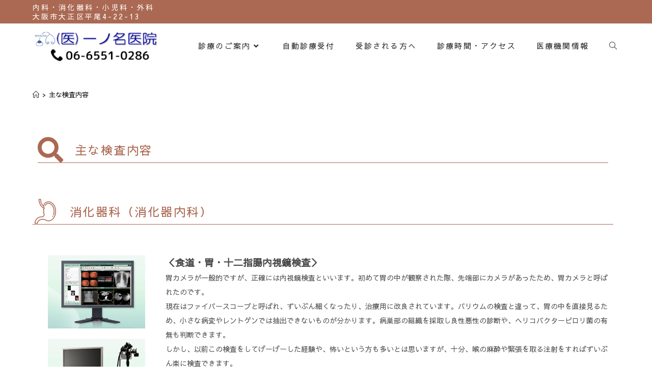

--- FILE ---
content_type: text/css
request_url: https://www.ichinona-clinic.or.jp/wp-content/uploads/elementor/css/post-2629.css?ver=1768989509
body_size: 1460
content:
.elementor-2629 .elementor-element.elementor-element-77ce536 > .elementor-widget-container{border-style:solid;border-width:0px 0px 1px 0px;border-color:#AB6953;border-radius:0px 0px 0px 0px;}.elementor-2629 .elementor-element.elementor-element-77ce536 .elementor-icon-list-icon i{color:#AB6953;transition:color 0.3s;}.elementor-2629 .elementor-element.elementor-element-77ce536 .elementor-icon-list-icon svg{fill:#AB6953;transition:fill 0.3s;}.elementor-2629 .elementor-element.elementor-element-77ce536{--e-icon-list-icon-size:50px;--icon-vertical-offset:0px;}.elementor-2629 .elementor-element.elementor-element-77ce536 .elementor-icon-list-icon{padding-inline-end:5px;}.elementor-2629 .elementor-element.elementor-element-77ce536 .elementor-icon-list-item > .elementor-icon-list-text, .elementor-2629 .elementor-element.elementor-element-77ce536 .elementor-icon-list-item > a{font-size:23px;line-height:1.5em;letter-spacing:2.5px;}.elementor-2629 .elementor-element.elementor-element-77ce536 .elementor-icon-list-text{color:#AB6953;transition:color 0.3s;}.elementor-2629 .elementor-element.elementor-element-c98672b > .elementor-element-populated{padding:30px 0px 20px 0px;}.elementor-2629 .elementor-element.elementor-element-9f8e2a5 > .elementor-widget-container{margin:30px 0px 30px 0px;border-style:solid;border-width:0px 0px 1px 0px;border-color:#AB6953;border-radius:0px 0px 0px 0px;}.elementor-2629 .elementor-element.elementor-element-9f8e2a5 .elementor-icon-list-icon i{color:#AB6953;transition:color 0.3s;}.elementor-2629 .elementor-element.elementor-element-9f8e2a5 .elementor-icon-list-icon svg{fill:#AB6953;transition:fill 0.3s;}.elementor-2629 .elementor-element.elementor-element-9f8e2a5{--e-icon-list-icon-size:50px;--icon-vertical-offset:0px;}.elementor-2629 .elementor-element.elementor-element-9f8e2a5 .elementor-icon-list-icon{padding-inline-end:5px;}.elementor-2629 .elementor-element.elementor-element-9f8e2a5 .elementor-icon-list-item > .elementor-icon-list-text, .elementor-2629 .elementor-element.elementor-element-9f8e2a5 .elementor-icon-list-item > a{font-size:23px;line-height:1.5em;letter-spacing:2.5px;}.elementor-2629 .elementor-element.elementor-element-9f8e2a5 .elementor-icon-list-text{color:#AB6953;transition:color 0.3s;}.elementor-2629 .elementor-element.elementor-element-e3bdb28 > .elementor-widget-container{margin:00px 0px 0px 0px;padding:0px 20px 0px 20px;}.elementor-2629 .elementor-element.elementor-element-e3bdb28{text-align:center;}.elementor-2629 .elementor-element.elementor-element-7907624 > .elementor-widget-container{margin:0px 0px 0px 0px;padding:00px 20px 0px 20px;}.elementor-2629 .elementor-element.elementor-element-7907624{text-align:center;}.elementor-2629 .elementor-element.elementor-element-b1cac69{text-align:start;line-height:2em;}.elementor-2629 .elementor-element.elementor-element-5805db5 > .elementor-widget-container{margin:00px 0px 0px 0px;padding:10px 0px 0px 0px;}.elementor-2629 .elementor-element.elementor-element-5805db5{text-align:center;}.elementor-2629 .elementor-element.elementor-element-04fc2b9{line-height:2em;}.elementor-2629 .elementor-element.elementor-element-94f8229 > .elementor-element-populated{padding:10px 0px 20px 0px;}.elementor-2629 .elementor-element.elementor-element-8a64dce > .elementor-widget-container{margin:30px 0px 30px 0px;border-style:solid;border-width:0px 0px 1px 0px;border-color:#AB6953;border-radius:0px 0px 0px 0px;}.elementor-2629 .elementor-element.elementor-element-8a64dce .elementor-icon-list-icon i{color:#AB6953;transition:color 0.3s;}.elementor-2629 .elementor-element.elementor-element-8a64dce .elementor-icon-list-icon svg{fill:#AB6953;transition:fill 0.3s;}.elementor-2629 .elementor-element.elementor-element-8a64dce{--e-icon-list-icon-size:50px;--icon-vertical-offset:0px;}.elementor-2629 .elementor-element.elementor-element-8a64dce .elementor-icon-list-icon{padding-inline-end:5px;}.elementor-2629 .elementor-element.elementor-element-8a64dce .elementor-icon-list-item > .elementor-icon-list-text, .elementor-2629 .elementor-element.elementor-element-8a64dce .elementor-icon-list-item > a{font-size:23px;line-height:1.5em;letter-spacing:2.5px;}.elementor-2629 .elementor-element.elementor-element-8a64dce .elementor-icon-list-text{color:#AB6953;transition:color 0.3s;}.elementor-2629 .elementor-element.elementor-element-f966e56 > .elementor-widget-container{padding:15px 0px 0px 0px;border-style:solid;border-width:0px 0px 0px 0px;border-color:#955100;}.elementor-2629 .elementor-element.elementor-element-f966e56{text-align:center;}.elementor-2629 .elementor-element.elementor-element-f966e56 .elementor-heading-title{font-size:20px;font-weight:400;letter-spacing:0.6px;color:#2c2c2c;}.elementor-2629 .elementor-element.elementor-element-978c9fb{text-align:center;}.elementor-2629 .elementor-element.elementor-element-8783211{text-align:center;}.elementor-2629 .elementor-element.elementor-element-97bc930 > .elementor-element-populated{padding:30px 0px 0px 0px;}.elementor-2629 .elementor-element.elementor-element-d4a4d18 > .elementor-widget-container{margin:33px 0px 0px 0px;}.elementor-2629 .elementor-element.elementor-element-d4a4d18{line-height:2em;}.elementor-2629 .elementor-element.elementor-element-c4159a4 > .elementor-element-populated{margin:0px 0px 0px 0px;--e-column-margin-right:0px;--e-column-margin-left:0px;padding:0px 20px 0px 0px;}.elementor-2629 .elementor-element.elementor-element-8c71200{text-align:center;}.elementor-2629 .elementor-element.elementor-element-4cb4980 > .elementor-widget-container{margin:-10px 0px 0px 0px;padding:0px 0px 0px 0px;}.elementor-2629 .elementor-element.elementor-element-4cb4980{text-align:center;}.elementor-2629 .elementor-element.elementor-element-f8ec791{line-height:2em;}.elementor-2629 .elementor-element.elementor-element-c98833a{--divider-border-style:dotted;--divider-color:#AB69536E;--divider-border-width:4px;}.elementor-2629 .elementor-element.elementor-element-c98833a .elementor-divider-separator{width:79%;margin:0 auto;margin-center:0;}.elementor-2629 .elementor-element.elementor-element-c98833a .elementor-divider{text-align:center;padding-block-start:15px;padding-block-end:15px;}.elementor-2629 .elementor-element.elementor-element-4ae3870 > .elementor-element-populated{padding:30px 0px 20px 0px;}.elementor-2629 .elementor-element.elementor-element-f834b34 > .elementor-widget-container{padding:15px 0px 0px 0px;border-style:solid;border-width:0px 0px 0px 0px;border-color:#955100;}.elementor-2629 .elementor-element.elementor-element-f834b34{text-align:center;}.elementor-2629 .elementor-element.elementor-element-f834b34 .elementor-heading-title{font-size:20px;font-weight:400;letter-spacing:0.6px;color:#2c2c2c;}.elementor-2629 .elementor-element.elementor-element-6697837{text-align:center;}.elementor-2629 .elementor-element.elementor-element-a67dd58{line-height:2em;}.elementor-2629 .elementor-element.elementor-element-54824d6{text-align:center;}.elementor-2629 .elementor-element.elementor-element-30b7f14{line-height:2em;}.elementor-2629 .elementor-element.elementor-element-3b3b409{line-height:2em;}.elementor-2629 .elementor-element.elementor-element-dc3e6d3{text-align:center;}.elementor-2629 .elementor-element.elementor-element-3c476c8{line-height:2em;}.elementor-2629 .elementor-element.elementor-element-0473fa2{text-align:center;}.elementor-2629 .elementor-element.elementor-element-4b8c5a7{line-height:2em;}.elementor-2629 .elementor-element.elementor-element-4260701{--divider-border-style:dotted;--divider-color:#AB69536E;--divider-border-width:4px;}.elementor-2629 .elementor-element.elementor-element-4260701 .elementor-divider-separator{width:79%;margin:0 auto;margin-center:0;}.elementor-2629 .elementor-element.elementor-element-4260701 .elementor-divider{text-align:center;padding-block-start:15px;padding-block-end:15px;}.elementor-2629 .elementor-element.elementor-element-92caf8f > .elementor-element-populated{padding:30px 0px 20px 0px;}.elementor-2629 .elementor-element.elementor-element-6e72e44 > .elementor-widget-container{padding:15px 0px 0px 0px;border-style:solid;border-width:0px 0px 0px 0px;border-color:#955100;}.elementor-2629 .elementor-element.elementor-element-6e72e44{text-align:center;}.elementor-2629 .elementor-element.elementor-element-6e72e44 .elementor-heading-title{font-size:20px;font-weight:400;letter-spacing:0.6px;color:#2c2c2c;}.elementor-2629 .elementor-element.elementor-element-3ea6401{text-align:center;}.elementor-2629 .elementor-element.elementor-element-4fe4bec{line-height:2em;}.elementor-2629 .elementor-element.elementor-element-d144632{text-align:center;}.elementor-2629 .elementor-element.elementor-element-9ff89cb{text-align:center;}.elementor-2629 .elementor-element.elementor-element-b353a9f > .elementor-element-populated{padding:0px 0px 0px 0px;}.elementor-2629 .elementor-element.elementor-element-1dcfd66{line-height:2em;}.elementor-2629 .elementor-element.elementor-element-547ed45 > .elementor-widget-container{margin:30px 0px 30px 0px;border-style:solid;border-width:0px 0px 1px 0px;border-color:#AB6953;border-radius:0px 0px 0px 0px;}.elementor-2629 .elementor-element.elementor-element-547ed45 .elementor-icon-list-icon i{color:#AB6953;transition:color 0.3s;}.elementor-2629 .elementor-element.elementor-element-547ed45 .elementor-icon-list-icon svg{fill:#AB6953;transition:fill 0.3s;}.elementor-2629 .elementor-element.elementor-element-547ed45{--e-icon-list-icon-size:50px;--icon-vertical-offset:0px;}.elementor-2629 .elementor-element.elementor-element-547ed45 .elementor-icon-list-icon{padding-inline-end:5px;}.elementor-2629 .elementor-element.elementor-element-547ed45 .elementor-icon-list-item > .elementor-icon-list-text, .elementor-2629 .elementor-element.elementor-element-547ed45 .elementor-icon-list-item > a{font-size:23px;line-height:1.5em;letter-spacing:2.5px;}.elementor-2629 .elementor-element.elementor-element-547ed45 .elementor-icon-list-text{color:#AB6953;transition:color 0.3s;}.elementor-2629 .elementor-element.elementor-element-6a615d1{margin-top:0px;margin-bottom:5px;}.elementor-2629 .elementor-element.elementor-element-708c5ca{text-align:center;}.elementor-2629 .elementor-element.elementor-element-ec4ec87{line-height:2em;}.elementor-2629 .elementor-element.elementor-element-1f018c9{margin-top:0px;margin-bottom:5px;}.elementor-2629 .elementor-element.elementor-element-186ccb2{text-align:center;}.elementor-2629 .elementor-element.elementor-element-a5b49f5{line-height:2em;}.elementor-2629 .elementor-element.elementor-element-d24d6cd > .elementor-widget-container{margin:30px 0px 30px 0px;border-style:solid;border-width:0px 0px 1px 0px;border-color:#AB6953;border-radius:0px 0px 0px 0px;}.elementor-2629 .elementor-element.elementor-element-d24d6cd .elementor-icon-list-icon i{color:#AB6953;transition:color 0.3s;}.elementor-2629 .elementor-element.elementor-element-d24d6cd .elementor-icon-list-icon svg{fill:#AB6953;transition:fill 0.3s;}.elementor-2629 .elementor-element.elementor-element-d24d6cd{--e-icon-list-icon-size:50px;--icon-vertical-offset:0px;}.elementor-2629 .elementor-element.elementor-element-d24d6cd .elementor-icon-list-icon{padding-inline-end:5px;}.elementor-2629 .elementor-element.elementor-element-d24d6cd .elementor-icon-list-item > .elementor-icon-list-text, .elementor-2629 .elementor-element.elementor-element-d24d6cd .elementor-icon-list-item > a{font-size:23px;line-height:1.5em;letter-spacing:2.5px;}.elementor-2629 .elementor-element.elementor-element-d24d6cd .elementor-icon-list-text{color:#AB6953;transition:color 0.3s;}.elementor-2629 .elementor-element.elementor-element-a2a8fea{text-align:center;}.elementor-2629 .elementor-element.elementor-element-2abbef5{line-height:2em;}@media(min-width:768px){.elementor-2629 .elementor-element.elementor-element-1850ed5{width:22%;}.elementor-2629 .elementor-element.elementor-element-199007c{width:78%;}.elementor-2629 .elementor-element.elementor-element-a64b28f{width:22%;}.elementor-2629 .elementor-element.elementor-element-924b46d{width:78%;}.elementor-2629 .elementor-element.elementor-element-9a3fec5{width:22.105%;}.elementor-2629 .elementor-element.elementor-element-97bc930{width:77.895%;}.elementor-2629 .elementor-element.elementor-element-c4159a4{width:22.105%;}.elementor-2629 .elementor-element.elementor-element-39dcaff{width:77.895%;}.elementor-2629 .elementor-element.elementor-element-cbbb650{width:22.105%;}.elementor-2629 .elementor-element.elementor-element-0098eb5{width:77.895%;}.elementor-2629 .elementor-element.elementor-element-4ca24db{width:22.105%;}.elementor-2629 .elementor-element.elementor-element-c45e59b{width:77.895%;}.elementor-2629 .elementor-element.elementor-element-00d1a5a{width:22.105%;}.elementor-2629 .elementor-element.elementor-element-2275d8e{width:77.895%;}.elementor-2629 .elementor-element.elementor-element-1b7f859{width:22.105%;}.elementor-2629 .elementor-element.elementor-element-a59dd2c{width:77.895%;}.elementor-2629 .elementor-element.elementor-element-425d548{width:22.105%;}.elementor-2629 .elementor-element.elementor-element-73c4ba6{width:77.895%;}.elementor-2629 .elementor-element.elementor-element-ca9b80a{width:22.105%;}.elementor-2629 .elementor-element.elementor-element-14eb9fc{width:77.895%;}.elementor-2629 .elementor-element.elementor-element-13caa18{width:22.105%;}.elementor-2629 .elementor-element.elementor-element-b353a9f{width:77.895%;}.elementor-2629 .elementor-element.elementor-element-4a06e7d{width:22.105%;}.elementor-2629 .elementor-element.elementor-element-a4b8293{width:77.895%;}.elementor-2629 .elementor-element.elementor-element-9127781{width:22.105%;}.elementor-2629 .elementor-element.elementor-element-15ad0d3{width:77.895%;}.elementor-2629 .elementor-element.elementor-element-3c9d536{width:22.105%;}.elementor-2629 .elementor-element.elementor-element-2611397{width:77.895%;}}

--- FILE ---
content_type: text/css
request_url: https://www.ichinona-clinic.or.jp/wp-content/uploads/elementor/css/post-1181.css?ver=1768984741
body_size: 1682
content:
.elementor-1181 .elementor-element.elementor-element-62037821{padding:50px 0px 20px 0px;}.elementor-1181 .elementor-element.elementor-element-35f7154d > .elementor-element-populated{margin:0px 0px 0px 0px;--e-column-margin-right:0px;--e-column-margin-left:0px;padding:0px 0px 0px 0px;}.elementor-1181 .elementor-element.elementor-element-ca8c832 > .elementor-widget-container{margin:0px 20px 0px 20px;border-style:solid;border-width:0px 0px 1px 0px;border-color:#AB6953;border-radius:0px 0px 0px 0px;}.elementor-1181 .elementor-element.elementor-element-ca8c832 .elementor-icon-list-icon i{color:#AB6953;transition:color 0.3s;}.elementor-1181 .elementor-element.elementor-element-ca8c832 .elementor-icon-list-icon svg{fill:#AB6953;transition:fill 0.3s;}.elementor-1181 .elementor-element.elementor-element-ca8c832{--e-icon-list-icon-size:45px;--icon-vertical-offset:0px;}.elementor-1181 .elementor-element.elementor-element-ca8c832 .elementor-icon-list-icon{padding-inline-end:5px;}.elementor-1181 .elementor-element.elementor-element-ca8c832 .elementor-icon-list-item > .elementor-icon-list-text, .elementor-1181 .elementor-element.elementor-element-ca8c832 .elementor-icon-list-item > a{font-size:23px;line-height:1.5em;letter-spacing:2.5px;}.elementor-1181 .elementor-element.elementor-element-ca8c832 .elementor-icon-list-text{color:#AB6953;transition:color 0.3s;}.elementor-1181 .elementor-element.elementor-element-54da201d > .elementor-widget-container{margin:20px 0px 0px 0px;padding:0px 0px 0px 0px;}.elementor-1181 .elementor-element.elementor-element-54da201d{text-align:center;color:#050000;}.elementor-1181 .elementor-element.elementor-element-74658fe > .elementor-widget-container{margin:20px 0px 0px 0px;padding:0px 0px 0px 0px;}.elementor-1181 .elementor-element.elementor-element-74658fe{text-align:center;color:#050000;}.elementor-1181 .elementor-element.elementor-element-192d1c53 > .elementor-widget-container{margin:0px 15px 0px 15px;}.elementor-1181 .elementor-element.elementor-element-555a34b8 > .elementor-element-populated{margin:0px 0px 0px 0px;--e-column-margin-right:0px;--e-column-margin-left:0px;padding:0px 0px 0px 0px;}.elementor-1181 .elementor-element.elementor-element-e809323{--spacer-size:50px;}.elementor-1181 .elementor-element.elementor-element-7a5f2ab > .elementor-widget-container{margin:0px 20px 0px 20px;border-style:solid;border-width:0px 0px 1px 0px;border-color:#AB6953;border-radius:0px 0px 0px 0px;}.elementor-1181 .elementor-element.elementor-element-7a5f2ab .elementor-icon-list-icon i{color:#AB6953;transition:color 0.3s;}.elementor-1181 .elementor-element.elementor-element-7a5f2ab .elementor-icon-list-icon svg{fill:#AB6953;transition:fill 0.3s;}.elementor-1181 .elementor-element.elementor-element-7a5f2ab{--e-icon-list-icon-size:45px;--icon-vertical-offset:0px;}.elementor-1181 .elementor-element.elementor-element-7a5f2ab .elementor-icon-list-icon{padding-inline-end:5px;}.elementor-1181 .elementor-element.elementor-element-7a5f2ab .elementor-icon-list-item > .elementor-icon-list-text, .elementor-1181 .elementor-element.elementor-element-7a5f2ab .elementor-icon-list-item > a{font-size:23px;line-height:1.5em;letter-spacing:2.5px;}.elementor-1181 .elementor-element.elementor-element-7a5f2ab .elementor-icon-list-text{color:#AB6953;transition:color 0.3s;}.elementor-1181 .elementor-element.elementor-element-32296cce > .elementor-widget-container{margin:0px 015px 0px 015px;}.elementor-1181 .elementor-element.elementor-element-32296cce{text-align:center;}.elementor-1181 .elementor-element.elementor-element-52e246b3 .elementor-button{background-color:#00000000;font-size:13px;fill:#AB6953;color:#AB6953;border-style:solid;border-width:1px 1px 1px 1px;border-radius:50px 50px 50px 50px;}.elementor-1181 .elementor-element.elementor-element-52e246b3 .elementor-button-content-wrapper{flex-direction:row-reverse;}.elementor-1181 .elementor-element.elementor-element-52e246b3 .elementor-button:hover, .elementor-1181 .elementor-element.elementor-element-52e246b3 .elementor-button:focus{color:#AB6953;}.elementor-1181 .elementor-element.elementor-element-52e246b3 .elementor-button:hover svg, .elementor-1181 .elementor-element.elementor-element-52e246b3 .elementor-button:focus svg{fill:#AB6953;}.elementor-1181 .elementor-element.elementor-element-4ea4b8a{--divider-border-style:solid;--divider-color:#AB695387;--divider-border-width:1px;}.elementor-1181 .elementor-element.elementor-element-4ea4b8a > .elementor-widget-container{margin:0px 0px 0px 0px;}.elementor-1181 .elementor-element.elementor-element-4ea4b8a .elementor-divider-separator{width:80%;margin:0 auto;margin-center:0;}.elementor-1181 .elementor-element.elementor-element-4ea4b8a .elementor-divider{text-align:center;padding-block-start:5px;padding-block-end:5px;}.elementor-1181 .elementor-element.elementor-element-994c365:not(.elementor-motion-effects-element-type-background), .elementor-1181 .elementor-element.elementor-element-994c365 > .elementor-motion-effects-container > .elementor-motion-effects-layer{background-color:#FFFFFF00;}.elementor-1181 .elementor-element.elementor-element-994c365{transition:background 0.3s, border 0.3s, border-radius 0.3s, box-shadow 0.3s;padding:0px 0px 15px 0px;}.elementor-1181 .elementor-element.elementor-element-994c365 > .elementor-background-overlay{transition:background 0.3s, border-radius 0.3s, opacity 0.3s;}.elementor-1181 .elementor-element.elementor-element-7d41491{text-align:start;}.elementor-1181 .elementor-element.elementor-element-7d41491 img{width:70%;}.elementor-1181 .elementor-element.elementor-element-b33900a .elementor-icon-list-items:not(.elementor-inline-items) .elementor-icon-list-item:not(:last-child){padding-block-end:calc(11px/2);}.elementor-1181 .elementor-element.elementor-element-b33900a .elementor-icon-list-items:not(.elementor-inline-items) .elementor-icon-list-item:not(:first-child){margin-block-start:calc(11px/2);}.elementor-1181 .elementor-element.elementor-element-b33900a .elementor-icon-list-items.elementor-inline-items .elementor-icon-list-item{margin-inline:calc(11px/2);}.elementor-1181 .elementor-element.elementor-element-b33900a .elementor-icon-list-items.elementor-inline-items{margin-inline:calc(-11px/2);}.elementor-1181 .elementor-element.elementor-element-b33900a .elementor-icon-list-items.elementor-inline-items .elementor-icon-list-item:after{inset-inline-end:calc(-11px/2);}.elementor-1181 .elementor-element.elementor-element-b33900a .elementor-icon-list-icon i{color:#AB6953;transition:color 0.3s;}.elementor-1181 .elementor-element.elementor-element-b33900a .elementor-icon-list-icon svg{fill:#AB6953;transition:fill 0.3s;}.elementor-1181 .elementor-element.elementor-element-b33900a .elementor-icon-list-item:hover .elementor-icon-list-icon i{color:#AB6953;}.elementor-1181 .elementor-element.elementor-element-b33900a .elementor-icon-list-item:hover .elementor-icon-list-icon svg{fill:#AB6953;}.elementor-1181 .elementor-element.elementor-element-b33900a{--e-icon-list-icon-size:25px;--icon-vertical-offset:0px;}.elementor-1181 .elementor-element.elementor-element-b33900a .elementor-icon-list-item > .elementor-icon-list-text, .elementor-1181 .elementor-element.elementor-element-b33900a .elementor-icon-list-item > a{font-size:1em;font-weight:900;}.elementor-1181 .elementor-element.elementor-element-b33900a .elementor-icon-list-text{color:#AB6953;transition:color 0.3s;}.elementor-1181 .elementor-element.elementor-element-b33900a .elementor-icon-list-item:hover .elementor-icon-list-text{color:#AB6953;}.elementor-1181 .elementor-element.elementor-element-2afd54e .elementor-icon-list-items:not(.elementor-inline-items) .elementor-icon-list-item:not(:last-child){padding-block-end:calc(11px/2);}.elementor-1181 .elementor-element.elementor-element-2afd54e .elementor-icon-list-items:not(.elementor-inline-items) .elementor-icon-list-item:not(:first-child){margin-block-start:calc(11px/2);}.elementor-1181 .elementor-element.elementor-element-2afd54e .elementor-icon-list-items.elementor-inline-items .elementor-icon-list-item{margin-inline:calc(11px/2);}.elementor-1181 .elementor-element.elementor-element-2afd54e .elementor-icon-list-items.elementor-inline-items{margin-inline:calc(-11px/2);}.elementor-1181 .elementor-element.elementor-element-2afd54e .elementor-icon-list-items.elementor-inline-items .elementor-icon-list-item:after{inset-inline-end:calc(-11px/2);}.elementor-1181 .elementor-element.elementor-element-2afd54e .elementor-icon-list-icon i{color:#AB6953;transition:color 0.3s;}.elementor-1181 .elementor-element.elementor-element-2afd54e .elementor-icon-list-icon svg{fill:#AB6953;transition:fill 0.3s;}.elementor-1181 .elementor-element.elementor-element-2afd54e .elementor-icon-list-item:hover .elementor-icon-list-icon i{color:#AB6953;}.elementor-1181 .elementor-element.elementor-element-2afd54e .elementor-icon-list-item:hover .elementor-icon-list-icon svg{fill:#AB6953;}.elementor-1181 .elementor-element.elementor-element-2afd54e{--e-icon-list-icon-size:25px;--icon-vertical-offset:0px;}.elementor-1181 .elementor-element.elementor-element-2afd54e .elementor-icon-list-item > .elementor-icon-list-text, .elementor-1181 .elementor-element.elementor-element-2afd54e .elementor-icon-list-item > a{font-size:1em;}.elementor-1181 .elementor-element.elementor-element-2afd54e .elementor-icon-list-text{color:#AB6953;transition:color 0.3s;}.elementor-1181 .elementor-element.elementor-element-2afd54e .elementor-icon-list-item:hover .elementor-icon-list-text{color:#AB6953;}.elementor-1181 .elementor-element.elementor-element-41391af9:not(.elementor-motion-effects-element-type-background), .elementor-1181 .elementor-element.elementor-element-41391af9 > .elementor-motion-effects-container > .elementor-motion-effects-layer{background-color:#FFFFFF00;}.elementor-1181 .elementor-element.elementor-element-41391af9{transition:background 0.3s, border 0.3s, border-radius 0.3s, box-shadow 0.3s;padding:0px 0px 015px 0px;}.elementor-1181 .elementor-element.elementor-element-41391af9 > .elementor-background-overlay{transition:background 0.3s, border-radius 0.3s, opacity 0.3s;}.elementor-1181 .elementor-element.elementor-element-d337265{text-align:start;}.elementor-1181 .elementor-element.elementor-element-d337265 img{width:70%;}.elementor-1181 .elementor-element.elementor-element-5e45860 .elementor-icon-list-items:not(.elementor-inline-items) .elementor-icon-list-item:not(:last-child){padding-block-end:calc(11px/2);}.elementor-1181 .elementor-element.elementor-element-5e45860 .elementor-icon-list-items:not(.elementor-inline-items) .elementor-icon-list-item:not(:first-child){margin-block-start:calc(11px/2);}.elementor-1181 .elementor-element.elementor-element-5e45860 .elementor-icon-list-items.elementor-inline-items .elementor-icon-list-item{margin-inline:calc(11px/2);}.elementor-1181 .elementor-element.elementor-element-5e45860 .elementor-icon-list-items.elementor-inline-items{margin-inline:calc(-11px/2);}.elementor-1181 .elementor-element.elementor-element-5e45860 .elementor-icon-list-items.elementor-inline-items .elementor-icon-list-item:after{inset-inline-end:calc(-11px/2);}.elementor-1181 .elementor-element.elementor-element-5e45860 .elementor-icon-list-icon i{color:#AB6953;transition:color 0.3s;}.elementor-1181 .elementor-element.elementor-element-5e45860 .elementor-icon-list-icon svg{fill:#AB6953;transition:fill 0.3s;}.elementor-1181 .elementor-element.elementor-element-5e45860 .elementor-icon-list-item:hover .elementor-icon-list-icon i{color:#AB6953;}.elementor-1181 .elementor-element.elementor-element-5e45860 .elementor-icon-list-item:hover .elementor-icon-list-icon svg{fill:#AB6953;}.elementor-1181 .elementor-element.elementor-element-5e45860{--e-icon-list-icon-size:25px;--icon-vertical-offset:0px;}.elementor-1181 .elementor-element.elementor-element-5e45860 .elementor-icon-list-item > .elementor-icon-list-text, .elementor-1181 .elementor-element.elementor-element-5e45860 .elementor-icon-list-item > a{font-size:1em;font-weight:900;}.elementor-1181 .elementor-element.elementor-element-5e45860 .elementor-icon-list-text{color:#AB6953;transition:color 0.3s;}.elementor-1181 .elementor-element.elementor-element-5e45860 .elementor-icon-list-item:hover .elementor-icon-list-text{color:#AB6953;}.elementor-1181 .elementor-element.elementor-element-bb07050 .elementor-icon-list-items:not(.elementor-inline-items) .elementor-icon-list-item:not(:last-child){padding-block-end:calc(11px/2);}.elementor-1181 .elementor-element.elementor-element-bb07050 .elementor-icon-list-items:not(.elementor-inline-items) .elementor-icon-list-item:not(:first-child){margin-block-start:calc(11px/2);}.elementor-1181 .elementor-element.elementor-element-bb07050 .elementor-icon-list-items.elementor-inline-items .elementor-icon-list-item{margin-inline:calc(11px/2);}.elementor-1181 .elementor-element.elementor-element-bb07050 .elementor-icon-list-items.elementor-inline-items{margin-inline:calc(-11px/2);}.elementor-1181 .elementor-element.elementor-element-bb07050 .elementor-icon-list-items.elementor-inline-items .elementor-icon-list-item:after{inset-inline-end:calc(-11px/2);}.elementor-1181 .elementor-element.elementor-element-bb07050 .elementor-icon-list-icon i{color:#AB6953;transition:color 0.3s;}.elementor-1181 .elementor-element.elementor-element-bb07050 .elementor-icon-list-icon svg{fill:#AB6953;transition:fill 0.3s;}.elementor-1181 .elementor-element.elementor-element-bb07050 .elementor-icon-list-item:hover .elementor-icon-list-icon i{color:#AB6953;}.elementor-1181 .elementor-element.elementor-element-bb07050 .elementor-icon-list-item:hover .elementor-icon-list-icon svg{fill:#AB6953;}.elementor-1181 .elementor-element.elementor-element-bb07050{--e-icon-list-icon-size:25px;--icon-vertical-offset:0px;}.elementor-1181 .elementor-element.elementor-element-bb07050 .elementor-icon-list-item > .elementor-icon-list-text, .elementor-1181 .elementor-element.elementor-element-bb07050 .elementor-icon-list-item > a{font-size:1em;}.elementor-1181 .elementor-element.elementor-element-bb07050 .elementor-icon-list-text{color:#AB6953;transition:color 0.3s;}.elementor-1181 .elementor-element.elementor-element-bb07050 .elementor-icon-list-item:hover .elementor-icon-list-text{color:#AB6953;}.elementor-1181 .elementor-element.elementor-element-1354e95 > .elementor-background-overlay{background-color:#AB6953;opacity:1;}.elementor-1181 .elementor-element.elementor-element-326e7d4{text-align:center;}@media(max-width:1024px){.elementor-1181 .elementor-element.elementor-element-994c365{padding:90px 10px 60px 10px;}.elementor-1181 .elementor-element.elementor-element-41391af9{padding:90px 10px 60px 10px;}}@media(min-width:768px){.elementor-1181 .elementor-element.elementor-element-35f7154d{width:50%;}.elementor-1181 .elementor-element.elementor-element-555a34b8{width:50%;}.elementor-1181 .elementor-element.elementor-element-683e32f{width:39.999%;}.elementor-1181 .elementor-element.elementor-element-9f53a31{width:29.609%;}.elementor-1181 .elementor-element.elementor-element-efd2778{width:30%;}.elementor-1181 .elementor-element.elementor-element-2cf2a41{width:39.999%;}.elementor-1181 .elementor-element.elementor-element-4ce89b8b{width:29.609%;}.elementor-1181 .elementor-element.elementor-element-80b6bd1{width:30%;}}@media(max-width:767px){.elementor-1181 .elementor-element.elementor-element-54da201d > .elementor-widget-container{margin:0px 20px 0px 20px;}.elementor-1181 .elementor-element.elementor-element-74658fe > .elementor-widget-container{margin:0px 20px 0px 20px;}.elementor-1181 .elementor-element.elementor-element-192d1c53 > .elementor-widget-container{margin:0px 20px 0px 20px;}.elementor-1181 .elementor-element.elementor-element-e809323{--spacer-size:50px;}.elementor-1181 .elementor-element.elementor-element-994c365{padding:0px 0px 0px 0px;}.elementor-1181 .elementor-element.elementor-element-7d41491{text-align:center;}.elementor-1181 .elementor-element.elementor-element-41391af9{padding:0px 0px 0px 0px;}}